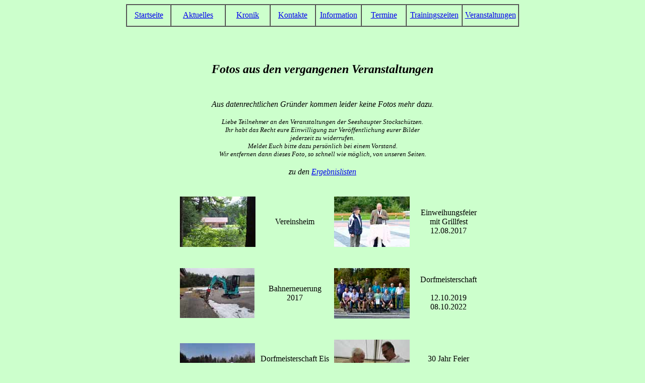

--- FILE ---
content_type: text/html
request_url: http://seeshaupter-stockschuetzen.de/Veranstaltung.html
body_size: 10119
content:
<!DOCTYPE html PUBLIC "-//W3C//DTD XHTML 1.0 Transitional//EN" "http://www.w3.org/TR/xhtml1/DTD/xhtml1-transitional.dtd">

<html xmlns="http://www.w3.org/1999/xhtml">

	<head>
		<meta http-equiv="content-type" content="text/html;charset=utf-8" />
		<meta name="generator" content="Adobe GoLive" />
		<title>Veranstaltung</title>
		<meta name="keywords" content="Dorfmeisterschaft Seeshaupt, Seeshaupt, Stockschützen, stockschützen seeshaupt, Seeshaupter Stockschützen, Vereinsmeisterschaft, sport, Natur, Verein, Gemeinschaft, Veranstalltungen, veranstalltungen seeshaupt, 2018, 2019, Bilder, Bild, Foto, Fotos" />
		<csscriptdict import="import">
			<script type="text/javascript" src="GeneratedItems/CSScriptLib.js"></script>
		</csscriptdict>
		<csimport user="Tabelle.html" occur="11">
			<csactions>
				<csaction name="7239b348" class="ShowHide" type="onevent" val0="Ebene1" val1="1"></csaction>
				<csaction name="7262d649" class="ShowHide" type="onevent" val0="Ebene1" val1="0"></csaction>
				<csaction name="3303c02" class="ShowHide" type="onevent" val0="Ebene2" val1="1"></csaction>
				<csaction name="332b2e3" class="ShowHide" type="onevent" val0="Ebene2" val1="0"></csaction>
			</csactions>
			<csactiondict>
				<script type="text/javascript"><!--
CSAct[/*CMP*/ '7239b348'] = new Array(CSShowHide,/*CMP*/ 'Ebene1',1);
CSAct[/*CMP*/ '7262d649'] = new Array(CSShowHide,/*CMP*/ 'Ebene1',0);
CSAct[/*CMP*/ '3303c02'] = new Array(CSShowHide,/*CMP*/ 'Ebene2',1);
CSAct[/*CMP*/ '332b2e3'] = new Array(CSShowHide,/*CMP*/ 'Ebene2',0);

// --></script>
			</csactiondict>
			<style type="text/css" media="screen"><!--
.navcont_67079C { width: 100% }
.navbox_67079C { width:100%; height:40px }
#Ebene1 { height: 100px; width: 100px; left: auto; top: 45px; position: absolute; visibility: hidden; }
#Ebene2 { height: 100px; width: 100px; left: auto; top: 45px; position: absolute; visibility: hidden; }
--></style>
		</csimport>
	</head>

	<body bgcolor="#ccffcc">
		<table width="882" border="0" cellspacing="2" cellpadding="0" align="center">
			<caption><a id="anchor" name="anchor"></a><csobj csref="Tabelle.html" h="45" occur="11" t="Component" w="882">
					<div align="center">
						<div class="navcont_67079C">
							<!--agl:cssobject id="67079C" type="Navi Rows" /-->
							<div class="navbox_67079C">
								<table width="780" border="1" cellspacing="0" cellpadding="0" align="center" height="45">
									<tr>
										<td width="90">
											<div align="center">
												<a href="index.html#anchor">
										Startseite</a></div>
										</td>
										<td onmouseover="CSAction(new Array(/*CMP*/'3303c02'));return true;" onmouseout="CSAction(new Array(/*CMP*/'332b2e3'));" width="110" csout="332b2e3" csover="3303c02">
											<div align="center">
												<div id="Ebene2">
													<br />
													<font color="red"><a href="Aktuelles.html#Anchor-59184">Oktober 2025</a></font></div>
												<a href="Aktuelles.html#anchor">
										Aktuelles</a></div>
										</td>
										<td width="90">
											<div align="center">
												<a href="Kronik.html#anchor">
										Kronik</a></div>
										</td>
										<td width="90">
											<div align="center">
												<a href="Kontakte.html#anchor">
										Kontakte</a></div>
										</td>
										<td width="90">
											<div align="center">
												<a href="information.html#anchor">
										Information</a></div>
										</td>
										<td width="90">
											<div align="center">
												<a href="Termine.html#Anchor-43182">
										Termine</a></div>
										</td>
										<td width="110">
											<div align="center">
												<a href="Trainingszeiten.html#anchor">
										Trainingszeiten</a></div>
										</td>
										<td onmouseover="CSAction(new Array(/*CMP*/'7239b348'));return true;" onmouseout="CSAction(new Array(/*CMP*/'7262d649'));" width="110" csout="7262d649" csover="7239b348">
											<div align="center">
												<div id="Ebene1">
													<br />
													<a href="#Anchor-Fo-2968">
										Bilder </a><br />
													<br />
													<a href="Ergebnisliste.html#anchor">Ergebnisliste </a></div>
												<a href="#anchor">
										Veranstaltungen</a></div>
										</td>
									</tr>
								</table>
							</div>
						</div>
					</div>
				</csobj></caption>
			<tr>
				<td width="60"></td>
				<td colspan="10">
					<div align="center">
						<h2><br />
							<br />
							<a name="Anchor-Fo-2968" id="Anchor-Fo-2968"></a><em>Fotos aus den vergangenen Veranstaltungen<br />
								<br />
							</em></h2>
						<address>Aus datenrechtlichen Gründer kommen leider keine Fotos mehr dazu.<br />
							<br />
						</address>
						<address><em><font size="-1">Liebe Teilnehmer an den Veranstaltungen der Seeshaupter Stockschützen.<br />
									Ihr habt das Recht eure Einwilligung zur Veröffentlichung eurer Bilder<br />
									jederzeit zu widerrufen.<br />
									Meldet Euch bitte dazu persönlich bei einem Vorstand.<br />
									
									Wir entfernen dann dieses Foto, so schnell wie möglich, von unseren Seiten.</font></em></address>
						<address><br />
							zu den <a href="Ergebnisliste.html#anchor">Ergebnislisten</a><br />
							<br />
						</address>
					</div>
				</td>
				<td width="60"></td>
			</tr>
			<tr>
				<td width="60"></td>
				<td colspan="5"><br />
				</td>
				<td width="150"></td>
				<td width="152"></td>
				<td width="150"></td>
				<td width="150"></td>
				<td width="50"></td>
				<td width="60"></td>
			</tr>
			<tr>
				<td width="60"></td>
				<td colspan="5"></td>
				<td width="150"><img src="Bilder/Huette/H3.jpg" alt="" height="100" width="150" border="0" /></td>
				<td width="152">
					<div align="center">
								Vereinsheim</div>
				</td>
				<td width="150"><a href="https://www.flickr.com/photos/100427491@N04/albums"><img src="Bilder/Seite/Veranst/19 (72).jpg" alt="" height="100" width="150" border="0" /></a></td>
				<td width="150">
					<div align="center">
							 Einweihungsfeier<br />
						 mit Grillfest<br />
							12.08.2017<br />
					</div>
				</td>
				<td width="50"></td>
				<td width="60"></td>
			</tr>
			<tr>
				<td width="60"></td>
				<td colspan="6"><br />
				</td>
				<td width="152"></td>
				<td width="150"></td>
				<td width="150"></td>
				<td width="50"></td>
				<td width="60"></td>
			</tr>
			<tr>
				<td width="60"></td>
				<td colspan="6"><br />
				</td>
				<td width="152"></td>
				<td width="150"></td>
				<td width="150"></td>
				<td width="50"></td>
				<td width="60"></td>
			</tr>
			<tr>
				<td width="60"></td>
				<td colspan="5"></td>
				<td width="150"><a href="https://www.flickr.com/photos/100427491@N04/albums"><img src="Bilder/Seite/Veranst/Bau.jpg" alt="" height="99" width="148" border="0" /></a></td>
				<td width="152">
					<div align="center">
						Bahnerneuerung<br />
						 2017</div>
				</td>
				<td width="150">
					<div align="center">
						<a href="https://www.flickr.com/photos/100427491@N04/albums"><img src="Bilder/Seite/Veranst/104 (Siegerfoto).jpg" alt="" height="100" width="150" border="0" /></a></div>
				</td>
				<td width="150">
					<div align="center">
						<font color="black">Dorfmeist</font><font color="black">erschaft<br />
							<br />
							
								 12.10.2019<br />
							08.10.2022<br />
						</font></div>
				</td>
				<td width="50"></td>
				<td width="60"></td>
			</tr>
			<tr>
				<td width="60"></td>
				<td colspan="5"><br />
				</td>
				<td width="150"></td>
				<td width="152"></td>
				<td width="150"></td>
				<td width="150">
					<div align="center">
						</div>
				</td>
				<td width="50"></td>
				<td width="60"></td>
			</tr>
			<tr>
				<td width="60"></td>
				<td colspan="5"><br />
				</td>
				<td width="150"></td>
				<td width="152"></td>
				<td width="150"></td>
				<td width="150"></td>
				<td width="50"></td>
				<td width="60"></td>
			</tr>
			<tr>
				<td width="60"></td>
				<td colspan="5"></td>
				<td width="150"><img src="Bilder/Seite/Veranst/12a.jpg" alt="" height="99" width="149" border="0" /></td>
				<td width="152">
					<div align="center">
							 Dorfmeisterschaft Eis<br />sobald Eis <br />
						wieder trägt</div>
				</td>
				<td width="150"><a href="https://www.flickr.com/photos/100427491@N04/albums"><img src="Bilder/Seite/Veranst/03 30 Jahrfeier.jpg" alt="" height="113" width="150" border="0" /></a></td>
				<td width="150">
					<div align="center">
						30 Jahr Feier<br />
						mit Grillfest <br />03.08.2019</div>
				</td>
				<td width="50"></td>
				<td width="60"></td>
			</tr>
			<tr>
				<td width="60"></td>
				<td colspan="5"></td>
				<td width="150"></td>
				<td width="152"></td>
				<td width="150"></td>
				<td width="150">
					<div align="center">
						<br />
					</div>
				</td>
				<td width="50">
				</td>
				<td width="60">
				</td>
			</tr>
			<tr>
				<td width="60"></td>
				<td colspan="5"></td>
				<td width="150"></td>
				<td width="152"></td>
				<td width="150"></td>
				<td width="150">
					<div align="center">
						zum Anfang</div>
				</td>
				<td width="50"></td>
				<td width="60"></td>
			</tr>
			<tr>
				<td width="60"></td>
				<td></td>
				<td></td>
				<td></td>
				<td></td>
				<td></td>
				<td colspan="2" width="304">
					<table width="130" border="0" cellspacing="2" cellpadding="0">
						<tr>
							<td><a href="Datenschutz.html#anchor">Datenschutz</a></td>
							<td width="15"><br />
							</td>
							<td><a href="Impressum.html#anchor"> Impressum</a></td>
						</tr>
					</table>
				</td>
				<td width="150"></td>
				<td width="150"></td>
				<td width="50"></td>
				<td width="60"></td>
			</tr>
		</table>
	</body>

</html>